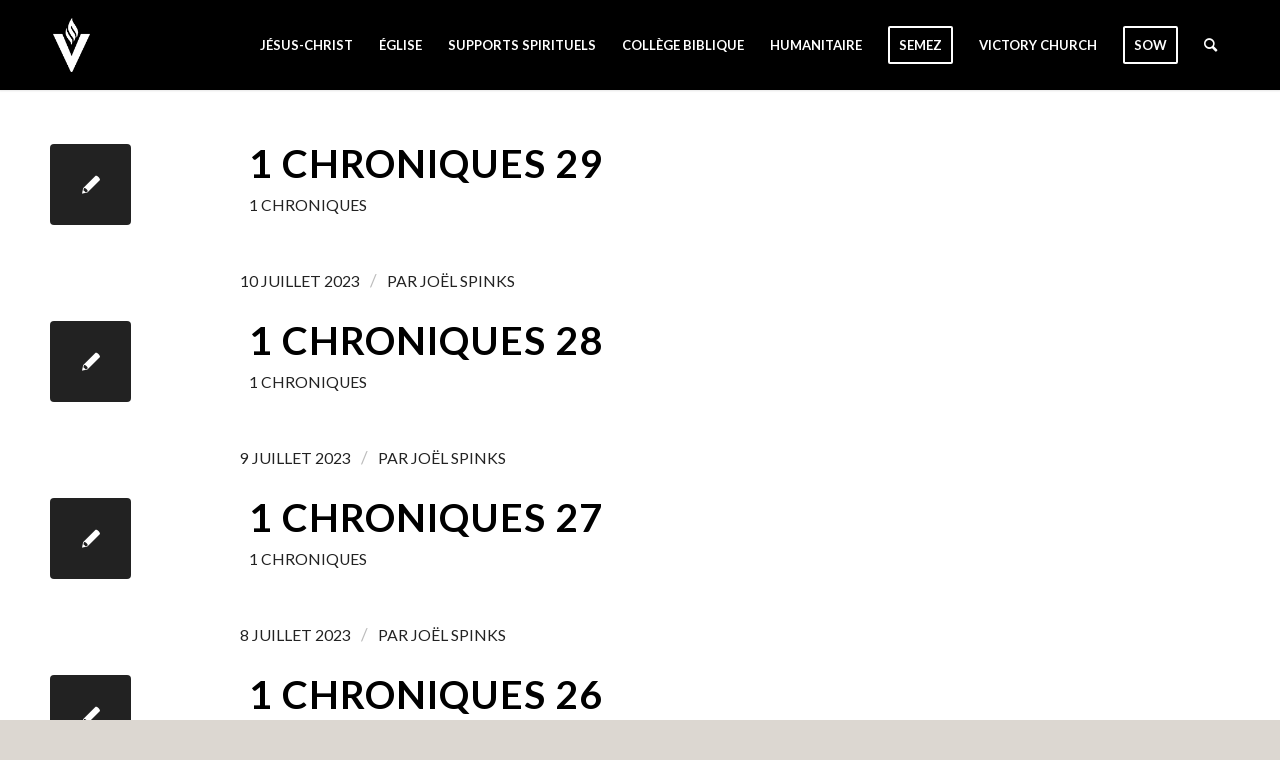

--- FILE ---
content_type: text/html; charset=utf-8
request_url: https://www.google.com/recaptcha/api2/anchor?ar=1&k=6LenOKEkAAAAAJyiTnMWUITBDCH5WlGugauM6fEG&co=aHR0cHM6Ly9lZ2xpc2VkZWxhdmljdG9pcmUuY29tOjQ0Mw..&hl=en&v=TkacYOdEJbdB_JjX802TMer9&size=invisible&anchor-ms=20000&execute-ms=15000&cb=og53ubgqyya0
body_size: 45616
content:
<!DOCTYPE HTML><html dir="ltr" lang="en"><head><meta http-equiv="Content-Type" content="text/html; charset=UTF-8">
<meta http-equiv="X-UA-Compatible" content="IE=edge">
<title>reCAPTCHA</title>
<style type="text/css">
/* cyrillic-ext */
@font-face {
  font-family: 'Roboto';
  font-style: normal;
  font-weight: 400;
  src: url(//fonts.gstatic.com/s/roboto/v18/KFOmCnqEu92Fr1Mu72xKKTU1Kvnz.woff2) format('woff2');
  unicode-range: U+0460-052F, U+1C80-1C8A, U+20B4, U+2DE0-2DFF, U+A640-A69F, U+FE2E-FE2F;
}
/* cyrillic */
@font-face {
  font-family: 'Roboto';
  font-style: normal;
  font-weight: 400;
  src: url(//fonts.gstatic.com/s/roboto/v18/KFOmCnqEu92Fr1Mu5mxKKTU1Kvnz.woff2) format('woff2');
  unicode-range: U+0301, U+0400-045F, U+0490-0491, U+04B0-04B1, U+2116;
}
/* greek-ext */
@font-face {
  font-family: 'Roboto';
  font-style: normal;
  font-weight: 400;
  src: url(//fonts.gstatic.com/s/roboto/v18/KFOmCnqEu92Fr1Mu7mxKKTU1Kvnz.woff2) format('woff2');
  unicode-range: U+1F00-1FFF;
}
/* greek */
@font-face {
  font-family: 'Roboto';
  font-style: normal;
  font-weight: 400;
  src: url(//fonts.gstatic.com/s/roboto/v18/KFOmCnqEu92Fr1Mu4WxKKTU1Kvnz.woff2) format('woff2');
  unicode-range: U+0370-0377, U+037A-037F, U+0384-038A, U+038C, U+038E-03A1, U+03A3-03FF;
}
/* vietnamese */
@font-face {
  font-family: 'Roboto';
  font-style: normal;
  font-weight: 400;
  src: url(//fonts.gstatic.com/s/roboto/v18/KFOmCnqEu92Fr1Mu7WxKKTU1Kvnz.woff2) format('woff2');
  unicode-range: U+0102-0103, U+0110-0111, U+0128-0129, U+0168-0169, U+01A0-01A1, U+01AF-01B0, U+0300-0301, U+0303-0304, U+0308-0309, U+0323, U+0329, U+1EA0-1EF9, U+20AB;
}
/* latin-ext */
@font-face {
  font-family: 'Roboto';
  font-style: normal;
  font-weight: 400;
  src: url(//fonts.gstatic.com/s/roboto/v18/KFOmCnqEu92Fr1Mu7GxKKTU1Kvnz.woff2) format('woff2');
  unicode-range: U+0100-02BA, U+02BD-02C5, U+02C7-02CC, U+02CE-02D7, U+02DD-02FF, U+0304, U+0308, U+0329, U+1D00-1DBF, U+1E00-1E9F, U+1EF2-1EFF, U+2020, U+20A0-20AB, U+20AD-20C0, U+2113, U+2C60-2C7F, U+A720-A7FF;
}
/* latin */
@font-face {
  font-family: 'Roboto';
  font-style: normal;
  font-weight: 400;
  src: url(//fonts.gstatic.com/s/roboto/v18/KFOmCnqEu92Fr1Mu4mxKKTU1Kg.woff2) format('woff2');
  unicode-range: U+0000-00FF, U+0131, U+0152-0153, U+02BB-02BC, U+02C6, U+02DA, U+02DC, U+0304, U+0308, U+0329, U+2000-206F, U+20AC, U+2122, U+2191, U+2193, U+2212, U+2215, U+FEFF, U+FFFD;
}
/* cyrillic-ext */
@font-face {
  font-family: 'Roboto';
  font-style: normal;
  font-weight: 500;
  src: url(//fonts.gstatic.com/s/roboto/v18/KFOlCnqEu92Fr1MmEU9fCRc4AMP6lbBP.woff2) format('woff2');
  unicode-range: U+0460-052F, U+1C80-1C8A, U+20B4, U+2DE0-2DFF, U+A640-A69F, U+FE2E-FE2F;
}
/* cyrillic */
@font-face {
  font-family: 'Roboto';
  font-style: normal;
  font-weight: 500;
  src: url(//fonts.gstatic.com/s/roboto/v18/KFOlCnqEu92Fr1MmEU9fABc4AMP6lbBP.woff2) format('woff2');
  unicode-range: U+0301, U+0400-045F, U+0490-0491, U+04B0-04B1, U+2116;
}
/* greek-ext */
@font-face {
  font-family: 'Roboto';
  font-style: normal;
  font-weight: 500;
  src: url(//fonts.gstatic.com/s/roboto/v18/KFOlCnqEu92Fr1MmEU9fCBc4AMP6lbBP.woff2) format('woff2');
  unicode-range: U+1F00-1FFF;
}
/* greek */
@font-face {
  font-family: 'Roboto';
  font-style: normal;
  font-weight: 500;
  src: url(//fonts.gstatic.com/s/roboto/v18/KFOlCnqEu92Fr1MmEU9fBxc4AMP6lbBP.woff2) format('woff2');
  unicode-range: U+0370-0377, U+037A-037F, U+0384-038A, U+038C, U+038E-03A1, U+03A3-03FF;
}
/* vietnamese */
@font-face {
  font-family: 'Roboto';
  font-style: normal;
  font-weight: 500;
  src: url(//fonts.gstatic.com/s/roboto/v18/KFOlCnqEu92Fr1MmEU9fCxc4AMP6lbBP.woff2) format('woff2');
  unicode-range: U+0102-0103, U+0110-0111, U+0128-0129, U+0168-0169, U+01A0-01A1, U+01AF-01B0, U+0300-0301, U+0303-0304, U+0308-0309, U+0323, U+0329, U+1EA0-1EF9, U+20AB;
}
/* latin-ext */
@font-face {
  font-family: 'Roboto';
  font-style: normal;
  font-weight: 500;
  src: url(//fonts.gstatic.com/s/roboto/v18/KFOlCnqEu92Fr1MmEU9fChc4AMP6lbBP.woff2) format('woff2');
  unicode-range: U+0100-02BA, U+02BD-02C5, U+02C7-02CC, U+02CE-02D7, U+02DD-02FF, U+0304, U+0308, U+0329, U+1D00-1DBF, U+1E00-1E9F, U+1EF2-1EFF, U+2020, U+20A0-20AB, U+20AD-20C0, U+2113, U+2C60-2C7F, U+A720-A7FF;
}
/* latin */
@font-face {
  font-family: 'Roboto';
  font-style: normal;
  font-weight: 500;
  src: url(//fonts.gstatic.com/s/roboto/v18/KFOlCnqEu92Fr1MmEU9fBBc4AMP6lQ.woff2) format('woff2');
  unicode-range: U+0000-00FF, U+0131, U+0152-0153, U+02BB-02BC, U+02C6, U+02DA, U+02DC, U+0304, U+0308, U+0329, U+2000-206F, U+20AC, U+2122, U+2191, U+2193, U+2212, U+2215, U+FEFF, U+FFFD;
}
/* cyrillic-ext */
@font-face {
  font-family: 'Roboto';
  font-style: normal;
  font-weight: 900;
  src: url(//fonts.gstatic.com/s/roboto/v18/KFOlCnqEu92Fr1MmYUtfCRc4AMP6lbBP.woff2) format('woff2');
  unicode-range: U+0460-052F, U+1C80-1C8A, U+20B4, U+2DE0-2DFF, U+A640-A69F, U+FE2E-FE2F;
}
/* cyrillic */
@font-face {
  font-family: 'Roboto';
  font-style: normal;
  font-weight: 900;
  src: url(//fonts.gstatic.com/s/roboto/v18/KFOlCnqEu92Fr1MmYUtfABc4AMP6lbBP.woff2) format('woff2');
  unicode-range: U+0301, U+0400-045F, U+0490-0491, U+04B0-04B1, U+2116;
}
/* greek-ext */
@font-face {
  font-family: 'Roboto';
  font-style: normal;
  font-weight: 900;
  src: url(//fonts.gstatic.com/s/roboto/v18/KFOlCnqEu92Fr1MmYUtfCBc4AMP6lbBP.woff2) format('woff2');
  unicode-range: U+1F00-1FFF;
}
/* greek */
@font-face {
  font-family: 'Roboto';
  font-style: normal;
  font-weight: 900;
  src: url(//fonts.gstatic.com/s/roboto/v18/KFOlCnqEu92Fr1MmYUtfBxc4AMP6lbBP.woff2) format('woff2');
  unicode-range: U+0370-0377, U+037A-037F, U+0384-038A, U+038C, U+038E-03A1, U+03A3-03FF;
}
/* vietnamese */
@font-face {
  font-family: 'Roboto';
  font-style: normal;
  font-weight: 900;
  src: url(//fonts.gstatic.com/s/roboto/v18/KFOlCnqEu92Fr1MmYUtfCxc4AMP6lbBP.woff2) format('woff2');
  unicode-range: U+0102-0103, U+0110-0111, U+0128-0129, U+0168-0169, U+01A0-01A1, U+01AF-01B0, U+0300-0301, U+0303-0304, U+0308-0309, U+0323, U+0329, U+1EA0-1EF9, U+20AB;
}
/* latin-ext */
@font-face {
  font-family: 'Roboto';
  font-style: normal;
  font-weight: 900;
  src: url(//fonts.gstatic.com/s/roboto/v18/KFOlCnqEu92Fr1MmYUtfChc4AMP6lbBP.woff2) format('woff2');
  unicode-range: U+0100-02BA, U+02BD-02C5, U+02C7-02CC, U+02CE-02D7, U+02DD-02FF, U+0304, U+0308, U+0329, U+1D00-1DBF, U+1E00-1E9F, U+1EF2-1EFF, U+2020, U+20A0-20AB, U+20AD-20C0, U+2113, U+2C60-2C7F, U+A720-A7FF;
}
/* latin */
@font-face {
  font-family: 'Roboto';
  font-style: normal;
  font-weight: 900;
  src: url(//fonts.gstatic.com/s/roboto/v18/KFOlCnqEu92Fr1MmYUtfBBc4AMP6lQ.woff2) format('woff2');
  unicode-range: U+0000-00FF, U+0131, U+0152-0153, U+02BB-02BC, U+02C6, U+02DA, U+02DC, U+0304, U+0308, U+0329, U+2000-206F, U+20AC, U+2122, U+2191, U+2193, U+2212, U+2215, U+FEFF, U+FFFD;
}

</style>
<link rel="stylesheet" type="text/css" href="https://www.gstatic.com/recaptcha/releases/TkacYOdEJbdB_JjX802TMer9/styles__ltr.css">
<script nonce="MWwyEDJn2IHxKfSE4e1F7Q" type="text/javascript">window['__recaptcha_api'] = 'https://www.google.com/recaptcha/api2/';</script>
<script type="text/javascript" src="https://www.gstatic.com/recaptcha/releases/TkacYOdEJbdB_JjX802TMer9/recaptcha__en.js" nonce="MWwyEDJn2IHxKfSE4e1F7Q">
      
    </script></head>
<body><div id="rc-anchor-alert" class="rc-anchor-alert"></div>
<input type="hidden" id="recaptcha-token" value="[base64]">
<script type="text/javascript" nonce="MWwyEDJn2IHxKfSE4e1F7Q">
      recaptcha.anchor.Main.init("[\x22ainput\x22,[\x22bgdata\x22,\x22\x22,\[base64]/[base64]/e2RvbmU6ZmFsc2UsdmFsdWU6ZVtIKytdfTp7ZG9uZTp0cnVlfX19LGkxPWZ1bmN0aW9uKGUsSCl7SC5ILmxlbmd0aD4xMDQ/[base64]/[base64]/[base64]/[base64]/[base64]/[base64]/[base64]/[base64]/[base64]/RXAoZS5QLGUpOlFVKHRydWUsOCxlKX0sRT1mdW5jdGlvbihlLEgsRixoLEssUCl7aWYoSC5oLmxlbmd0aCl7SC5CSD0oSC5vJiYiOlRRUjpUUVI6IigpLEYpLEgubz10cnVlO3RyeXtLPUguSigpLEguWj1LLEguTz0wLEgudT0wLEgudj1LLFA9T3AoRixIKSxlPWU/[base64]/[base64]/[base64]/[base64]\x22,\[base64]\x22,\x22w5jCjsKVwp7DqMOGwqTDvsKawrMVw4RWc8KJw7HCkicVVksMw5EwU8KywoDCgsKmw6RvwrPCucOkccOAwq3CrcOAR1zDrsKYwqszw6oow4Z5em4YwqFHI38lJsKhZVXDhEQvIkQVw5jDv8OrbcOrZ8OWw70Iw6p2w7LCt8KdwqPCqcKAFQ7DrFrDlTtSdx/CgsO5wrscSC1aw6jCvkdRwo/Ct8KxIMOUwqgLwoNPwpZOwptswqHDgkfCgmnDkR/DhhTCrxt8BcOdB8KyWlvDoC/DgBgsK8K+wrXCksKQw7wLZMOWFcORwrXCicKONkXDlsOHwqQ7wqBGw4DCvMObV1LCh8KVGcOow4LCv8KTwroEwpg8GSXDucKwZVjCpi3CsUYKfFh8QMOew7XCpG9jKFvDncK2EcOaA8OlCDYDYVo9Kx/CkGTDr8K0w4zCjcK1wo97w7XDoDHCuQ/Csh/Cs8OCw6LCqMOiwrEDwpc+KzNRcFppw7DDmU/DgBbCkyrCssK3Ii5adkpnwo0rwrVacsKSw4Zwa3rCkcKxw6rCvMKCYcO4acKaw6HCrMK6woXDgw/CucOPw57DnMKKG2YWwrrCtsO9wqrDnDRow7jDp8KFw5DCqAkQw60WMsK3Xw/CssKnw5EYRcO7LVXDsm90FEJpaMKpw6BcIzPDmXbCkx1UIF1GYSrDiMOQwpLCoX/Cux0yZSdVwrwsL2ItwqPCocKlwrlIw4xFw6rDmsKdwpE4w4snwqDDkxvCkATCnsKIwpjDpCHCnmnDnsOFwpMWwpFZwpFSJsOUwp3Dky8UVcKUw44AfcOeKMO1YsKWWBF/E8K5FMONZnk6Rk9Jw5xkw6HDtmg3TsK1G0wBwoZuNn7CjwfDpsOMwpwywrDCusKGwp/Ds1vDplo1wqcpf8O9w7plw6fDlMO6B8KVw7XCsjwaw78rHsKSw6EdTGAdw6HDjsKZDMOkw5oEThjCicO6ZsK/w7zCvMOrw7p/[base64]/CmElSGHZQW0XCgyXDjcOqwr4rwrzCmMOQT8KDw4w0w57Dr3PDkQ3DqThsTElcG8OwCnxiwqTCiUJ2PMOvw71iT3rDo2FBw4ctwrNCBR/[base64]/w5vCgMOWbMKkwoXDrm/[base64]/DtlHDnMKowoM1TQY3w6PDs8OpwoxPw45zE8KKbgV8w53Do8OLFhzDtizCqF17EsOWwoVBTMOoA08zw7DCnyVOS8OoZMO8wo/ChMO7H8KGw7HDgmrCgsKbE2s/LwwFbjbDlmfDqsKKQcKwBMOxbVDDsmJ2aws5OsOQw7Qww4HDpwkIWWJkFcO+woVCQkRxTy57w6FVwowIJ3lbKcKNw4VMwrgxT2ZqK1ZGJBnCssOXE3QMwq3CjsKWKMKHKlHDjx/CnRcdTFzDpcKCQcKxbcOfwrrDmx7DixZMw5bDtzPDoMOhwq0mZ8Ouw79Vwpc4wrzDqsOVw6bDjsKEMsKxExEpN8KUI2YnbMK8w5jDuhjCj8OzwpHCkMOPFBzCug1yfMK+KQXCu8O2OMKPZkfCosOOccOLAcKIwp/DuAYfw7IfwpzDiMOWwr99eirDoMOow5QGEA17w7dqS8OdBQvDscOsS21+w6XCgm8WOMOhZm7Dj8O8wpbCikXCmk7Ct8K5w5DDsUkxZ8KdMEbCuEDDsMKkw7F2wp/Dm8O0wp0hKVvDgw4LwqYtNMOzRmZZa8KZwp1Se8OJwrfDlMOeEXXCmMKZw63CkzTDr8Kiw7fDt8K4wqc0wpxBZm1iw5fCjg5uWcK4w47Ct8K/a8O3w7zDtsKGwrFqdVRIMMKrFsKJwqslCsOwPsOXOMO+w6fDpHzCrVbDn8K+wp/CtMKqwrl0SsOmwq7DuH06LhzCqR8Ww4IZwoUCwobCpG3CncOyw6vDh3lowo/CnMOxDgHCm8Ohw4NywozChg0uw4tVwpopw6RPw7rDpMOOfMODwo4NwoN4NcK6JcOYfhbCq1PDqMOLWMKQW8Kgwpd+w5NhOcO0w5Efwrhqw6QrMsKWw5nCqMOccnE7w5M7wo7DoMOyEcO7w77CicKOwrdKwo/[base64]/ChcKbYEhLw6NLakRcw5wNUi5bIsK8wrzCnAM1K8OzbMOAIMOlwpRAw4XDmzlCw4DDgMO2acKkMcKbBcK8w48IS2PDgCPCm8KoQsOWOAPDvlQqKQNlwr8Gw5HDvMKFw4hWXcKMwpZ+w5LCmhNAwrjDujPDscO+GgJ1wp54E1tGw7jCl3nDtcK4JMKdfHcrZsO/[base64]/IsK+PBLChwZDcw3ClcKlLTnDtHTCocO5wrjCrcOqwqE0SGTDkjPCmE5EwpI9V8OaD8OTOB3DlMKWw5lZwo1EVBbCiEPDvMO/[base64]/[base64]/w5obw67CssK4wqHDosK4DcOVXi1fw5Z0wp02w5siw7kbw5jDlzjChgrCnsKHw5s6L3ZOw7rDtsK2TsO0aGw4wrQ/OAMXVMOaYAU+VsO4LsO+w6DDu8KRekzCgcKlTy8ZS2R+wqzCnRDDrQHDuUALLcKxfgvClVtpb8KNOsOqGcOOw4/Dm8KxLENFw47Dn8OVwpMpThRfemfCjiBJw6PCh8Knc1vCjENtPDjDmUjDrMKtOwhiBFzDnkYvw7oEwoDDmcOYw4zCpyfDhsKcDcKkw4nCsxx7wqrCu3TDvgIUZArCoxRWw7A6BsO0wr4ew4hvw6sGw7gowq14LsKkwr9Lw5jCoWYlPyjDiMKDGsOLfsOkw4ImZsOXZQ/DvAZtwo3DjRfDq0U+wq9qw7VWJwEZVTHDszTDhMONBcOBQETDvsKZw5N1XzhYw7bDoMKOXhLDnxllw5TCicKYwpHCh8KUaMKUW2dVWy97w45fwpk/w7AqwrvCiXzCoArDlllbw7nDoWk9w7xOZX9nw5/CsWjCqsK6DTNKDEbDkHTCvMKpMFLDhsOUw7JzBw0swpkZc8KIHMK8wo5Tw64US8OkZMKHwpdYwpbCnEnChMKmwqABZsKKw5hDTm/Ch3JgNMOdTMOBFMO0QsK0ZUXDmTnDnX7DmX/[base64]/RxgrwrwpQF09e8OKVW4LwpXDqyBlwotuT8KrMiw0UsKXw7jDj8Kcwp3DgcOQYMKIwpAEWMKEw5LDtsO1wrnDkV9QRzHDhnwMwrXCuEjDrxcJwpYxP8OiwqPDtsODw4/Dj8OwCX3ChAQUw7vDm8ONAMOHw5MZw5jDr03DmSHDqVHCpllLTMO8bQLDoQ90w47DnlIXwpxOw4c4EkXDvsO0UcK/V8KDC8OkasOXMcO5eA4PLsK+RsKzV29lwqvCnVLCuCrCthXCrhPCg3t/wqUzZ8OuE2czwoHCvg0iIBnCpwY+woDDrEfDtMKPw6HCo3otw4rChAEMw5zCssOvwpnDmMKzNWrChsKVNT9YwrYpwrYZwq/[base64]/[base64]/DvgJjw58/[base64]/[base64]/CiMOZbjfCqcKdwr5ld3/[base64]/Diz/DssKJw7vDsA1zwow6LMOow6fCpirCqcOkacOkw4TDnSd5TkTDkcKfwp/DglIWElbDscKTX8KUw6x6wqjDj8KBc3XCgUfDlD3CtcOvwrfDq000dcOKP8KzGMKDwpIJwq/CoxTCvsO9w68pWMKpc8KiMMKLXMKhwr1Fw4B1wqBuQsOhwq3DksOXw78LwpnCpcO6w79hwowSwqI+w7rDhFxrwpofw6rDpcKCwpXCoWzClkTCp1PDrTTDmsOxwqrDlMKhwr9GLg47HEdqQXjCm1vDu8O0w6/CqMKcb8KDwq5OKyHDjUACZ3jDoAtWWcKnNMKuIzrCv3rDrQzDhF/DrSLCjcOTJFN3w7nDjsOwOmHCrcOScMOdwo4jwoPDlMORw4/CjsOew53CssKiF8KTZiHDsMKbVlcTw6DDoS3Ci8KmDsKzwpRdwoDCh8Ojw5QEwpPCpEAZbcOHw7EcFQZiSkc9F0A2RMKJw5p+dQLCv2XCmCMFMmLCtMOyw7tJYjJCw5QHfG9QAy13w4ZWw5ckwogpw7/CmTzDk1PCmx7ConnDmFJkDh02eTzClgx/AsOawrrDh0zCh8KtWsO1GcO/w5XCt8KZOMKOw5BDwp3Dr3fDoMKzVQUhEhQQwr4qIANOw5sGwot8M8KHH8OjwrU5DGbClRfCt3HDpcOZw656KhABwqbDqsKHcMOWCcKPw4nCssKqUVl4KyrCs1TCpsKxBMOqdsKpFmTCn8K/DsOTW8KeL8ODw4vDjCjDuQclUMOuwpHDkwfDpik9wqnDgsODwrHDq8KAdgfCvMKQwop9w4fCkcOSwofCqxrDqsKxworDiiTCocKew7/DtlLDhcKwbAjDtsKfwozDrHDDoQrDsw02w6lnI8ODfsOywrDCsD7ClsKtw5VwWcOqwpLCqsOPEkAdwqzDrF/CjsKkwp1xwqE5PMK2C8KgDMOzayQHwqBjCcK+woXCiW/CuCIqw4DCi8KhCcKvw7puf8K9dBYWwrlVwrA5Y8OFNcK1Y8Oae0Rkw4fCkMOcYVY8QA5PAm8BSTPDmiYiNcOeUsKqw7bDmMKyWTUycsOiByIOacK/w6fDqgFgw5dWdjbCnkxWUHLDgMKEw6HCu8O4MxLDnClUJSHDmV3DkcK3YUjCq0kTwpvCr8KCw7rDvgHDv3gEw6bCoMKiwoMGw7/CgsOOIcOHC8Kkw5/CkcOADA8/CB/CjsOQPsKyw5QNIMOzEEPDvsOMN8KiNxDClFTCmMKCw7HCvWnCkMKAKcO+w7fCgQIVBR/CkCwOwrvDs8KYacOuV8KROMKWw6jDoXfCr8OhwrrCrcKdLHVow6HCpcOWwo3CvDQ2AsOAw5TCuTB9wpnCusOZw6/[base64]/Do1rDkRHDs2Jfw7zCqB/Dt8KBw5PCvSDClMO4d1lSwr1pw4l4wpLDhMO9DSxVwq88woJaU8KdW8OtRMOmX21yfcK3MRDDlsOWQsO0KzR3wqrDqMOWw63DhsKkBUUCw5ccMB3DpUTDtcOdNMK1wqjDkCbDn8ORw4kmw78Rwql5wrpJw7bClwplw7AbaCFxwqHDqcK/w6TCqMKiwpDDhcKpw54fT0cjTsK4w4cXdGx+NxJgHWDDvcKXwo0iKsK0w6A9ccK5UknCkxXDkMKrwrvDsQYGw6PCpTJvAMKxw7HDiEAbN8OqVlDDiMK4w53DrsKnNcObZ8Ojwq/CiDzDiB9jPhXDhMKnBcKMwpvCoFDDp8KVw6pKw4bCqk/Dpm3CucO/fcO1w6kqPsOiw6DDicOdwpNzw7XDlzfCuV1kVj9uDUNCPsOpdmfCnjvDicOAwrzDo8Oyw6Qjw43CgT9twroHwpnCn8KtQD1kAcKJZcKDcsKIw6LDhMOLw4jCmWbDrQp4GcOQVMK5VsKVKsO/w57DgngSwqvDkXtmwo5qw5AFw5vDl8OmwpjDgHfChg3DgsOJERvDkQfCsMO8L1haw6t/w4PDm8OSw4FEMgfCssOgPkd+Q2cYcsKtwq1Hw7lRCC8Hw5lUwrLDs8O4wp/Dq8O0wolKU8KBw7Jzw6fDjMO0w4BVGsOXAhDCi8OqwpljAsKnw4bCvMOefcKlw6hTw5xzw641wrrDocK3wrkUwo7CtCLDlh01wrPDrH3DrEtSUmnDpXfDi8OZwovChFfDn8Oww4fCg3HCg8OsY8OzwozCosOtZ0pQw5XDgMKWRUrDuyB+w5HDl1EjwqYSA0/DmCBgw7k8HirDujfDgjDCiHlvYQIeAMK6w7YHIMOWCArDg8OjwqvDg8ONRMOsS8KPwpfDqQTDvcKfYGY+w4TDrQ7DpMKRHsO+JMOTw4rDgMKdD8Kyw4XCv8O/c8Ojw7/CssK2wqTCksO1QwB1w7jDp13DkMKUw4xUa8KHw5F4LsOzRcO/PzPCqsOANcOeUsONwrc+QsK4wpnDsExawqsVBg89V8O4f2fDv24SRcKeWsKiw6bCvi/DmEbCojsaw4PCnF8ewp/CqAgtMEHDksOww6d9w7VOOSTCiVVJwo3Ctms8FDzDvMOGw6fDnipPZMK3w6IXw4XCgMKQwoHDosKMYcKowqU7N8O6TMOZS8OCIipywq7Cm8O7LsK+JAJRMcKtHHPDssK8w7EpQmTDvVPCmm/Cm8OQw5TDsVjChS3CrsO7wogiw656wrQ+wqrCisK8wqfCvWNtw7FHeU7Dh8K2w55SW3wcX2ZgF37DisKQFwwZAghoWcOYLMO8EsKzezPCj8O4KSzDuMKXA8K3w5HDvz5ZByZMwox8GsOJw6nCu2o7C8KqaXLDmcOmwrtXw5E2KcO/LRjDuATCpmQrw78LwovDuMK1w63CmiEECkUtVsOQBcK8B8OFw5vChhdkwoTDm8O3STFgYMOUGsKbwpPDp8OgbwHCtMKbwodiwoUdGC7CrsKPPhnCnmYTw5nDn8KPLsKXwrrCuBw8w5zDpcOFIcODBsKbwoV2dz/Cvk00a19Bwp3CvTIwA8KEw4DCphTDksO+wpY4TBvCkG/ClcOKwqNxEQdtwokhfG/CpxHCuMOsUiMWwrPDoA9/TlEabHM/Rk3Dig95wpsTw4xYa8K+w7hvfsOjVMKgwoZHw4wpYS1Bw6DDrGhhw4xrIcOsw5UawqnDlUzCsRleesO8w7pCwr9TfMKqwqfCkQ7DgA/CnMKywqXCrnMUcmtbw63DokRpw4/ClEzCnwvClU98wq1fZMOTwoQgwp56w4E5HsKCw5LCm8Kew55LVk7Dv8OPITBeDsKNSsOEBCbDtMOhD8KmFwhfJ8KRYULCucOaw4DDv8OVNmzDtsORw5TDgsKWIg5rwovCgBbCuUIdwpw5BsK1wqgPwrUTAcKiwrHCpVXCrQQ7w5rCtMKHDHHDjcO/w6pzPcOyOGDDkQjDpcOWw6PDtA7Cn8KeYgLDpjrDpxExV8OXw4hWw6oEw5Jowo45w6Z9ZXJ5XWxrZcO5w7nDnMKLIHbCslHDlsOIw712w6LCksKPGkLCtFQIIMOPI8OZWy3DnCQFBsOBFA7Ci2XDsX0XwqJbI3TDsz07wqsJRXrDhnrDjcONVyrDuA/[base64]/DscOcWQMRAcO0E8O1w5jCg3jCp8K6OsOFw5Zqw7TCqMKZwrnDhlrDmEfDusOCw4bCgFPCuGnDt8KLw4wnw6B4wq1IThAqw6DDv8KWw5Ezw6/DnMKMXcOzwpFnKMOhw5BVFEXCvUFcw7Zhw584w40rwpvCu8O8DUDCqn/[base64]/[base64]/DlsKmBl8pd8OKJxjChh7DmMOcw4ZANzvCkMKTVSvDhMO1w7sdw41RwoAeJm/Dt8ORFsOJWMKEU1t1wpPDpH1XLznCn3MkDsKtDAhWwofCsMKXNXHDjsK4H8Kiw4bDssOsJ8OnwrNlwrDCrsK2AMONw4zCsMKjQ8KmOnPCkSTCgCI/VMKYw73DiMOSw5Z9w5Q2FMKUw7BHNCfDlBocMsORA8KXbhMcw7xIWcOvR8KdwqHCu8KjwrR7QAbCtMOuwoLCgk3DrDPDu8OEJcK+wq7DpFrDiW/[base64]/[base64]/CmsKfw6fClxPDtMKpwonCuSFHw51XwpQMw6cpw5BZdsO9XEfDsF/Ct8OJIWfCgcKywqHCqMO9FRNLw4DDsjB3anfDul7DpW4Fwok3wqvDksO8KTJGwpIlQ8KIFjfDhXZdWcKZwqHDgwXCgsKWwq4bfifCpgF3NlPCl2UmwoTCu2hyw5jCqcKJWnTCvcOJw7nDuRNSJVpgw6B5N1nCn1ZkwpLCh8Ogw5XCkQTDt8OcKT/[base64]/Cv3sPwq3CqcO+w6/DuD3Dr8KfJEFVDsK3w5jDkmxiwq/DosORwrzDscKaSQzCj2h0LCRMfCnDgW3DiHLDlF8wwpIQw6LDqsOCRkM/wpfDhMOOw5lpdH/DuMKUZsOHcMOqNMKZwpJNC0MLw493w7fDimPDosKaJsKkw5DCqcKhwpXDl1NNMXcsw5FmM8OLw5YZKD/DmQDCr8OtwoTDnsK3w4bCmcKcNn7Cs8KRwrzCi0XDpcOCBm7CtsOnwrPDiGTClQ0XwpAcw5HDjMOxQHkfD3nCjMO/wo3CmcKpS8ODV8OgCcKTesKEEMOlfC7Cgyd0FcKqwoDDpMKqwq7CiGIRAMKYwpnDlMOeXFEgwpTCncKxIwPCp10vaQbCrg8nbsO1XTLDhQwoDkDCg8KGBwLCuF4LwpB0AMOBbsKew4jCoMO3wo9qw6/Cjj7CoMOjwovCnFAQw5jCkMKswpYdwrpbHMOLw4gAXMOvZ2AtwqvCtsKaw5gWwrE2w4DCmMKtHMO5PsOYR8KvRMKsw7w+Ei/DiGDDicOhwrINXcOPU8KzKwTDicK1wo4ywrfCgTDCpmHCgMK5w4hPw6IiW8KSwrzDvsOjG8OjRsKrwqrDt344wp9TbREXwrILwoRTwq4/eQgkwprCpioqWMKCwql5w4TDoFjCqRY1ayDDgkXCmsO3wodxwojCvCDDv8OlwqHCnMOSWi91wq7CscKiZ8OGw4DDqkDCrlvCr8K5w7bDmcKSMGbDjmHCvl3DmMK5LcOiZkhkaEcawrPDv1Rkw6zDo8KPe8OBw4XCr3pqw7YKUcKTw7RdYBhwXB/Cm3bDhkV9ZsK+w7FcUcOcwrgCYCXCu00Dw6/DtMKoK8OaTMOIO8O9w4bCqsKjw7lFwq9Oe8O3KELDn1Rpw77DomzCsg0Lw6IAEsOrwrNlwoTDvMOBw7pdXhMSwpTCgsO7R0vCocKIR8K5w5I9w6EUD8OhEMOGIsOqw4B3ZMOOLG/Cj3EvTk05w7jCoXglworDp8K9c8KnWMOfwojDtMOeG2vDtcOMImBmw7LDr8K1CcK8fkHDqMKBAjTDpcKew59Qw7Zfw7bDmMKzbSR/OsO9JW/CpnoiX8K5Hk3DscKuwqw/RzvCuBjCvHjDtEnCqG8Nwo1qwo/CoiDCgQNBdMOWIyE+w7rCpcKJKXbDgwnCscOxwqADwqcZw40LW0zCuAzCkcKkw45cw4QGUSg3wpMDM8O6asORZsK1wqh2w77CniQYw7PCjMKnaEHDqMKxw5Biw73ClsK/GMKSfQfCoT/CgwbCvGXClQHDv3IXwqtvwoHDt8OHw6Ykwo0bD8OFLQtewrDCt8O8wqDCozAPw49Cwp7CisOtwp5oV2jDr8KxV8OQwoZ8w4nCisKjSMKyMWk7w6gdOlkAw4TDuxfDlxrCi8KDw7sxKn/DmcKINsO/[base64]/DkUXDrcKWCcKww6XCuGTCnSHDosO1PUc2RMO7PsO9SCU8FzBRwrfCuk9SwonCs8OIwqBLwqTCvcK2wqkRU1NBdcObw73Ctgo5G8O8Z2wiIR81w5MIOcKswq3DtS5/BEUpJcOgwq1fwo4aw5DCmMKMw61decOXVsKBR3DDjsKXwoFXVsKuCglnecO/Ny/Dp3kKw4AENcObW8Oywox2PjU1dMOMAxLDvj18ewzClFXCvxopTMO/[base64]/DhcOpKTfCm8OuVcKdwp0wwrDDtSI2w61aN2gZwqPDpT/CiMOGEsO4w7LDk8OTwoHDtBzDhcKYasObwpIMwoHDi8Kgw5fCnMKPTcKsUl92Q8KVBy7DsijDpMKNC8O8wofDksO8CwkfwpHDtMOow7dcw6XCtETDpsOxw57CrcOvwp7CqcOYw7gYIzxvOgnDkW8Iw6pzwptXMQFGI07CgcOCwpTCsyDCqMOqCFDDhzbCqcOjJsKqMz/CrcKYDsOdw75SdEwiJ8K+wrEtw7LCqzxvwqbChcKXDMK9wqwpw4IYJcOsCR/[base64]/CisO/RijCmyZaV8O0S8O6MMK+w7wECgHDocOrw6nCmMKbw4zCqBDCszPDuCHDu1bCgwPCo8OpwoXCsjvCvkkwcMKZwrvDokTDtkfCpnYBw4tIwrfDosKTw6fDlRQUSsOEw7bDl8KeQ8O1w5nCvcKTw4HChn9Yw4oUw7dlw4dPw7DCqhVMwo9XI3/Ch8OmSDzCml/CucKEQcOVwpABwokTE8K6w5zDksKPCAXDqyUVQy7Ck0QBw6Maw5vCgTV+ECPCphl9XcO/ST1/wodCES9TwrTDjMKsHEBjwroKwqtnw4wTE8Kzf8OYw5zCpcKnwrrCsMO8w7pqwobCrRwKwoXDqj/[base64]/Cjwxvw63DiAJUYkYYWsO8E3HDk8ODwpfDmMOYfk/[base64]/Cp8Ouw4/CuDnCoMKjw6TCg8KFwopnCCHCssOFV8OZUBzCr8KUwrrCpTIvwoDDsGg/[base64]/[base64]/[base64]/[base64]/CucKsw7fChMO/TsO8w7wwwonCmMKgCmJ1TDA6U8KRwqfCpUzDgh7CgTozwp0OwoPCpMOBDcK/KAHDqFU/bcOFwqHCrAZcQW4/wq3Cug9Rw7VlY0TDoD7CrXFYI8Kpw6nDr8K8w6E7IArDo8OpwqrDgsO7KsO0a8Okf8KTw6bDon3CvxDDgcO+HMKAHQ/Cm3FzMsOwwpEmEsOcwowwWcKbw4RLw5p1LcO0wqLDmcK9VR8Pw4PDisKZLRzDtXzDt8OgITrDnjJmL1BLw6LCj3/[base64]/w6JDwrvCjsK1w4XCrGcoB8O2w6DCi8KGw5tOW8OGYS7CkMOwNHjDpsKbf8KhaVZ9XHYAw5Ehem9bS8OQUcKww6PCjsOaw7MjdMK4ScKVEjpgCsKNw6PDtFXDsnLCs3PCtWttHsKpRcOQw4RSw7Ymwq9ILSTCmMKDQQnDjcKJWMKLw6t0w4t6LMKPw4bDrMOwwovDmw/DlcKXw4/CvMKwV3rCuG4xZ8OMwpDClsKMwp5oLD84JDzCvCZnwq/ChkMiw7PDqsOuw7LCmcKYwqLDlVTDlsOpwqbDvWDCtV/ClsKWDgJOwrJgTTXCi8Ohw4jCkGjDhVzDmMOoMBJYwpIWw5kWXSAWU3MCbDN/DcKpBcOfNsKlwqzClyXChsOKw5ljdhFRClPCsV0vw6bCocOEw4bCvHtfwojDrzJWw4XCiCdkw5FhSMKuwoMuJcOvw4tpSigRwpjDvDUpFlkeRsKRw7ZufwRoEsKSSjrDu8KaCUnCj8KjBsKFDATDh8KSw5dTN8K/w6xCwqrDr1pnw43CpVLDjFvCkcKgw7XClSRIC8OZw6YoLBzCrsKWLEIDw6EoWsOPfzVBTMOawoE2B8KXw6/CnVrDtMKRw58Pw7NrfsOWwpUeL2oeckJHw444ICzDuCZYw43DosONC0BwbcOuJcKKPFVNw67CqQ8nVi5HJ8Knwo/CrQ4awqRew6pFQhfDrVrCosOENsKaw4fCgMOAwonDtcOVPT7CtMK5Rm7Cg8Ouwq9dwonDlMKmwqF/S8ONwoxAwq8Pwr7DnGU+w51pRsOpwqMKP8Oyw5PCocOCw5MwwqXDlMOsQcKZw4VewqTCuzVdIMObw4xow5rCqGPCr1/[base64]/DpcKaw69Hc0zDtcKyPgrChcKzwpJmUTRyw7lUHMKpw5vCi8OwW1s+wr4fY8Ofwp8jHTpmw7JhT2fCssK7aSnDvnc2UcKPwqzDrMOXw53Du8OBw49Zw7vDtsKOwrhiw5bDh8OtworCp8OFQQs1w6zDk8O5wo/[base64]/DoMObGWh+e1khJMKhwoXDr3HChcOXw5fDsFHDpcO2Rg/DvgwIwo1gw69NwqTCuMKOwqAgG8KXAzXCmirCnDrCszLDvm0Xw6/[base64]/DrMOrAcOyU0kINSM7O8KEwojCmQEGw5zCsFbCsirCkQVwwonDqMKdw6l3OUkkw4DCuHTDvsKtDmMew6UZYcKyw58Uwqp4w7zCi17CkxBMw5QXwp81w7bDh8OgwoPDosKsw4oLEsKiw6/CvyDDqMODdQ3CuSLCpcOyQhjCk8O8OXLDncO+w44HGj5Fw7LDoGsda8OBb8OSwr/DrjXCuMK4ecOQw4rCghJ5HxDCkgXDpMObwo5dwr7CusO1wrLDqmXDrsKDw4XCrk4pwrrCiifDpsKhOCM+LwnDl8O0WCnDo8KNwrgmw4LCkEA6wo5zw7rCt1XCssOnw6nCrsOgNsOwL8OMAsONCcKkw6VWccOxw5vChXxEScOMPcOHO8OoP8OAXjXCvMK/w6I/[base64]/CtcKPwoIkPcOrD8Kiw7Nkw4YYWBkPbCrDkMOcwozDhlrCvErCrxfCjTMfAwM0aVzClsKpTh8Ew4XCp8O7wohzCMK0wqpHV3fCh08zworCu8OXwqbCv0wjf0zCvmtEw6oGMcOPw4LChi/Cj8KPw7RBw6tPw6ctw6kowo3DkMOFw77CiMOIJcKKw4lvw6nDpQIYVcOuGcKEw7/DqsKQwrfDt8KjXcKzw4DCiThKwoxBwpRieQzDqk/DmhxRJjANwol6OcOkK8Krw7RKBMORP8OIVx8dw6zDs8Kpw7LDpnbDiB/DvGFZw5VwwpZ/wqDCjHZbwp3CgBo+CcKEwrZHwpbCqcKGw5kzwo8RC8KHdnHDrm56LsKCLh0kwqfCoMOlPcKMMWMMw5ZbZ8OPEcK8wrdgw5TDscKFSjsfwrQawonDslPDhcOQb8K6AjnDj8KmwqYUw6FBw43DuDrCnW9ewoAxEAzDqT8QFMOOwp/DhXYywq7Cm8OVU2oUw4fCi8Onw73DsMOMciZ2wp5UwoDCiSFiEgXDtkDCssOKwq3DrxBrDcOeW8OUw5jDnlXCglLCuMOxEVYAw4BlFG/CmsOEV8Omw4LDrkTCpMK4w4AJbX1Uw6/CrcOjwrUWw7vDpFXDrXTDkV8ywrXDqcOfwonCl8K+w4TDvXMpw40MO8KTFC7DomfDjlRYwqJ1CCYFNMKyw4prRARDUiHCvV7CoMK2G8OBMGTDsGMWw4FEwrfChgt3woEYTSHDmMKDw6lSwqbCusOOZgcGwozDrMOZw6kBOcKlw79Sw7/Cv8OLwqkmw59fw63ChcOUUzfDjQXCl8OWYkMPw4F5LGbDnMK1LsKrw6dIw5Vlw4PDksKHw5hWwrTDuMOEw6HCpRBhZyvDnsKfwovDjBdCw4RJw6TCpAZXw6jCtEjDuMOkw7Ztw7/CqcOlw6YhI8OdI8OGwp/DrcKFwqt0ZSAQw5BUw4fCuTzClhAwWyYkZWvDtsKresK/w7Z7JcKTTMKnQykWXsO7MxA4wpx9w4AnUMKvcsOiwonDuGPCmx0hBsKWwpnDjlksVsK8KsOUd2Mgw7HDncOKSHDDuMKAw5YfXTbDpcKDw7VWW8KfbQ3Cn1V7wpNqwp/Dp8OwZsObwqrCicK0wrnCuFJww7PCkcK3NQ/Dh8OMw5F3KsKcDgQfJ8K3X8ONwp/[base64]/CpAoGM8K1HHBpe8KPwovDosKbw7fChmMsQMKwJcK+JsKew7snM8OaLsKTwr3DiWLCo8OUwqx2wpLCqDM/[base64]/Coy1aJcK9aDbDssOMJRTCscKmwqrDksKpLsO+wozClE/ClsO2wqbDvz3DnBHCicOaEMODw55hRQ5kwpUSCEY/w5TCncOMw6PDksKIwrzDrsKHwqcMTcO4w4fCq8OCw7M8bSbDlmMWFnYTw7oYw5xswr7CqwjDk185TSbDjcOlSUvDiA/DpMKwNjnCisKSw7fCicKiOwNSAnw2BsK6w5AoJiDDm1l9w4/Cm09ww5pywoPDjMO9fMKmw63DiMOwGmTChMO/[base64]/TloOT0vCtlvDrsKYwpxAYB1cw6vDqCscYHnCriHDmhdVXDvCh8KEUsOnVyBSwolzN8K7w7soSE0zQcOaw5/[base64]/w4XDqcKpPizDjMK2wpw5J8O7FMOkwpTDg8OOXcOQT3gKwp8yLcKQI8Kow7XChh1/[base64]/woJTDgITw4vDnsOfwr3CsjB4bsOcw6zDk8K9TcOPG8KTeDs4wqFIw5vCi8Onw77Cn8OqD8OTwpdfwrgoacO8w57CoRNFRMO8JMOmwp9CB2rChHXDmlXCiWzCtcKjw4xSw4LDgcOZw7F4PDbDuCTDkV9Pw7kHbUvCkEnCocKRwpR7CnJ1w4/[base64]/[base64]/[base64]/Ch0nCtsO/WRNlUC03wq/Dr11IBMKvwrlUwpU3wojDsGrDjcO0fMKvGsK7fsO+w5Z/wqw5KX5cDlUnwqkYw7gZw7Y4dz3DtsKpbsOEw51SwpTCjsKww6zCq3sQwqPCm8KlA8KrwpTChsKICnDCpgDDuMK8w6DDgcKXYMKKPibCqMO+wrHDnB/Dh8O+MxbDoMKoc1xnw44zw67DgXXDi2/DjcKUw4VDH1zDqQzDgMK7WcKDZcONacKAaj7DhSFfwqJMPMOgHjwhXDdEwo/[base64]/[base64]/PcK9w7FFcF7Cj8KeP8ObZ8KkJSkcwqFuw48KQcOUwpfCqsOcwoRxUsKfc2o0w7UOw4fCqHnDvMKRw7Iqwr7CrsK9CsKgKcK4RCN2wphsAyjDtcKbIm5hw7XCosKXWsOwJFbCgy7CoTErZ8KwaMOFYcO4FcO7QcOJe8KIw77ClB/DinXDm8KRWWXDvgXCkcOqIsKHwoXDtMOww5dMw4rDv1tZF1zCpMKxw6PCgi/DlsKQw4w6FMOPU8KwDMKdwqZhw4vDlnvDhkXCvmvDo1TDrj3Dg8OUwqtYw6vCi8OTwpJzwpZVwo09wrYHw6TDgsKvSgjCpB7CpD3Cp8OmPsO+X8K9NsOCOMOUJcOfET98RQfCgcKgF8OHwqIOLxQLDcOzwoVnIMOuMMO7HcK7wrPDpMOSwosJX8OGTC/[base64]/CsA/CiHLDlcKiGzrDjcKTBMOfaMOUDVRNw7rCkkfDuCs+w5jCqsOWw4ZXPsKuP3MsBsKrwoYrw6bCksO/JMKlR0tDw7DDvVjDsHcadyLDjsOfw41nwoFjwqHComzCt8O/eMO1wqMiFMOYAsKyw7XDlm4mCsOGTEbDuDnDqjcte8Otw6rDl24iasOAwoxONcO+GBXCv8KgI8KpQMO/FifCv8OcKMOjAWU4ZnXDucKdIcKFwohWDGg3wpUNRMKUw5DDqsOtBsKuwqhHYnDDrEvCkUt4AMKfAsOLw6bDvyPDk8KqH8OoB2DCncKHB0AnXz7CnQ3Cn8Ouw7TDog3DmV95w5BfVyMOF3R5ccKIwo/DuzDCjD3DhMOTw6guwrBuwpAdOsO/bsOpwrpiAjkgX3zDpVo3S8O4wqpDwpzCg8OieMKTwrjDiMKQwpTDj8OQAsK5w7dydMOBw57ChsK1wrDCqcK6w48GVMKlbMOrwpDDksOLw7dAw5bDsMO+WTIMLgAcw45ZSWAxw70Gw5EoZ3fChsKpw5cxwrxPFWPCh8KBdFPCmxwkw6/CocKfTTHDuyMjwrbDncKFw5PDisKRw44kw5tYJkVSGcO8w7bDt0vCtGxIfS7DpcOrZsO5wrPDlcKMw5vCpsKBw6vCsyVxwrp1G8KcW8Ocw4TCpmAEwqEjf8KxKMObw7HCnMOVwpxGPsKHwpRKFcKhbFVBw4/Cq8OowpzDlRMxTm11UcKGwo/DviR+w4wbF8OOwp5zX8KNw5XCom1EwqVAwpxxwoZ9wojCshnCpsKCLD3Du0/Dr8OXOFTCgsKDdz7CicOsZlkPw7fCs2bDkcOsUsKQZzDCosKVw4PDl8KZw4bDlHYCb1ZXR8KKNAtQwpNPV8Oqwrs8CFhlw6XCpz8pCSRrw5TDpsOwHsOaw4EMw5oyw7kHwr/DgFZYIxNNfWhEIm3DusOmHnVRE3jDrDPDjjnDjcKIGAZyEnYFXcOIwqnDplByEj46wpHCm8OsLcKqw5wkU8K4JgNKZErDucOwVwbCgxQ+ecKQw7nCmcK1PcKDAMKRGQLDrsKFwp/DsRfDi0l9Z8KywqPDgsOxw792w4cBwoTCg07DlQVeBMONwo/[base64]/AA5Xw6vCplnCkVs1Mw/Du8KTJHnDtsKLREXCkQ0MbcKRDCnDgcKOwoLDkxoLZcK2asOrwo83wpTCrMOkTns5wrTCk8OkwrZpSBvCjMKIw752w43CpsO1DsOIWQB8w7vDp8KJw44jwqjCj0/[base64]/CiMOYwrVJcl3DqMKfwoLDtC4owrnDocKQXsKOw4DDnU/[base64]/CpBjCqipBwrfCpjbDuyjCvT19w5dLTz4AMcOiWsK8Jm58fxMAQcObwpzCij7DlsOQwpPDpnzCusOpwo52CyXCh8KcKsO2Lk5/[base64]/DrCvCmVMUb8Obwo3CiMOUccKSw7hwwq7CusKGw611wpIaw6ZwK8Ogw7VpLsOcw6s8w4t0ecKHw5Jxw47DuHdYw4fDn8KFbzHCmQR7EzbCn8OyM8OLwoPDrsOfwrUAXGjDkMKJwpjCj8KuQMOnclrCsC54wr5fwo/CusKJw57Dp8OUfcKWwr1TwpwRw5XCq8KFZRlpRkUAwpBjwoUAw7DChsKDw4zDliHDoXLDnsONCgTDi8KVS8ORSMKoQcKgVDrDvsOEwrwswqLCmHNPID3Dn8Kiw6IudMKFMFvCrRvDqWVtwpBxSDRdwqlpPcOqESbCqxXCpcK7w65/wotlw4rCoWjCrsKlwpZgwqtUwpNMwr8EWyXCmMO9wrMqAsK5d8OiwoQHUQN0ERkDGsKnw5g4w4HDkUcewqbDs3sZf8KcJMKsasOfT8Kyw69wBMO8w4c9wrfDoT9NwosgFcKTwpU2IzFswqI6Jl/DincHwpl8KMO2wqrCq8KcQVpZwpQAHjzCu0rDkMKKw5ZUwqFQw43DrWvCv8OLw5/Di8O/fwcrw63Cp0jCncOCWW7DrcOyPsKSwqvCpybCt8O1N8Orf0/DmHpSwoPDqcKPCcOwwpfCusO7w7vDmhMXw6bCqzkZwp1zwqxUwqzCjsO3CkLDrlEib3ASehd0NcO7wpkuGcOww55jw6/CrcK/HsKJwq58Anoew6ZlYEtWw441ccO6RRsLwpfDuMKZwowOd8OEZcKjw5nCpcKlwo9Owq7DlMKGD8KkwqnDjX/ChnstDMKdbD3CpibDiVgdHUPCosOOw7ZKw65ICcOcUz3DmMO2w4XChMK/HxnCtcKKwoVUwp4vDX80RMORfRM+wp7CmcOyZgoafkhFCcKdYMOmPizDtwV1dsOhC8K6MQYfw77Dug\\u003d\\u003d\x22],null,[\x22conf\x22,null,\x226LenOKEkAAAAAJyiTnMWUITBDCH5WlGugauM6fEG\x22,0,null,null,null,0,[21,125,63,73,95,87,41,43,42,83,102,105,109,121],[7668936,281],0,null,null,null,null,0,null,0,null,700,1,null,0,\[base64]/tzcYADoGZWF6dTZkEg4Iiv2INxgAOgVNZklJNBoZCAMSFR0U8JfjNw7/vqUGGcSdCRmc4owCGQ\\u003d\\u003d\x22,0,1,null,null,1,null,0,1],\x22https://eglisedelavictoire.com:443\x22,null,[3,1,1],null,null,null,1,3600,[\x22https://www.google.com/intl/en/policies/privacy/\x22,\x22https://www.google.com/intl/en/policies/terms/\x22],\x220XXHIZwdRuEsXhMc1SKmQpM9Ylzo3fRSUyz9/Qcg63Q\\u003d\x22,1,0,null,1,1765078221399,0,0,[190,254,109,120,123],null,[45,179,222,114],\x22RC-H0IHqO4OSH3hAQ\x22,null,null,null,null,null,\x220dAFcWeA4m1CPnDBs7tQvlfHx6nPOMnC9FhlOeLIj_i9MOzxMBN_M8d_th7lgrmNwJPXenuEnyvm1diBRW7YZ8pKcBzV_VOu_jzw\x22,1765161021823]");
    </script></body></html>

--- FILE ---
content_type: text/css
request_url: https://eglisedelavictoire.com/wp-content/themes/victoire/style.css?ver=4.8.2
body_size: 1110
content:
/*
 Theme Name:   Victoire
 Theme URI:    https://eglisedelavictoire.com/
 Description:  Victoire Theme
 Author:       Nathanaël Sold
 Author URI:   https://nathanaelsold.com/
 Template:     enfold
 Version:      1.0.0
 License:      GNU General Public License v2 or later
 License URI:  http://www.gnu.org/licenses/gpl-2.0.html
 Tags:         victoire
 Text Domain:  victoire
*/

.avia-color-theme-color {
    color: #ffffff!important;
    border-color: #d2aa69!important;
    background-color: #d2aa69!important;
}
.give-progress-bar{display:none!important;}
#top .main_color .avia-color-theme-color {
    color: #ffffff!important;
    border-color: #cd3034!important;
    background-color: #cd3034!important;
}

.main_color.iconbox_top .iconbox_content{
    background:#fafafa;
}

.ns-hide{
    display:none;
}

#socket .social_bookmarks {
    float: right;
    margin: -6px 0 0 30px;
    position: relative;
}

#footer h3{
    margin-bottom:20px;
}
#footer h6{
    padding-top: 5px;
}

.avia_desktop .av-hover-overlay-active .av-masonry-image-container {
    opacity: 0.95;
        width: 101%;
}

.av-large-testimonial-slider .avia-testimonial-meta-mini{
    text-align:center !important;
}


.type-essentials h1 {
    color: #666e79;
    text-transform: uppercase;
    font-size: 2.3em;
    font-weight: 600;
    margin: 0 0 1em;
}

.type-essentials p {
    font-size: 17px;
}
.type-essentials p strong {
      color:#000;
}

.type-essentials blockquote {
    border: none;
    margin-left: 2em;
}
.type-essentials blockquote em {
    color:#b27d3c;
}

.type-essentials h3 {
  border-left: 4px solid;
    border-color: #666e79;
    padding: 2em 1em;
    font-size: 1.5em;
    line-height: 1.5em;
    margin: 2em 0 1em;
}

.type-bible-comments blockquote {
    background: #eee;
    border: 1px solid #ccc;
    padding: 0 10px;
    margin: 10px 0;
    font-size: 1em;
}
.type-bible-comments blockquote p {}

.type-bible-comments p strong {
      color:#000;
}


.wpcf7 form .wpcf7-response-output {
    margin: 2em 0 2em;
    padding: 0.2em 1em;
    border: 1px solid #00a0d2;
}


.ns-give-choice {
	background: #eee url(https://eglisedelavictoire.com/wp-content/themes/victoire/images/gift-default.jpg) no-repeat center 0px;
    border: 1px solid #ccc;
    border-radius: 3px;
    background-size: 380px;
    padding: 395px 20px 20px !important;
    max-width: 380px;
    display: flex;
    margin: 25px auto 25px !important;
    text-align: center;
	border-color: #d2aa69;
}
.ns-give-choice .give-label{
	text-align:left;
}
#top .ns-give-choice fieldset{
	margin-bottom: 0;
}

.ns-give-choice.ns-gift-verb{
	background-image:url(https://eglisedelavictoire.com/wp-content/themes/victoire/images/gift-verb.jpg);
}
.ns-give-choice.ns-gift-artaimer{
	background-image:url(https://eglisedelavictoire.com/wp-content/themes/victoire/images/gift-artaimer.jpg);
}
.ns-give-choice.ns-gift-saisironction{
	background-image:url(https://eglisedelavictoire.com/wp-content/themes/victoire/images/gift-saisironction.jpg);
}
.ns-give-choice.ns-gift-penseedivine{
	background-image:url(https://eglisedelavictoire.com/wp-content/themes/victoire/images/gift-penseedivine.jpg);
}

--- FILE ---
content_type: text/css
request_url: https://eglisedelavictoire.com/wp-content/themes/victoire/givewp-iframes-styles.css?ver=6.9
body_size: 161
content:
.give-form-wrap{
	max-width: initial;
	box-shadow: 0px 0px 1px 0px rgb(0 0 0 / 30%);
	border-radius: 3px;
	border-color:rgb(220, 215, 209);
}

.give-section.choose-amount{
	width: 100%;
}

--- FILE ---
content_type: application/javascript
request_url: https://eglisedelavictoire.com/wp-content/themes/victoire/js/gift.js
body_size: 480
content:
jQuery(document).ready(function(){  	
	jQuery(".ns-give-choice input[type='checkbox']").val(this.checked);
	var giftUrl = "https://tinyurl.com/27ST5y0pne";
	var giftThanks = "En remerciement pour votre don, recevez votre ebook à cette adresse : " + giftUrl;
	

    jQuery(".ns-give-choice input[type='checkbox']").change(function() {
    	if(this.checked) {
    		//console.log("test check");
    		jQuery(".ns-give-choice input[type='checkbox']").val(this.checked);	
    		//console.log("val : "+jQuery(".ns-give-choice input[type='checkbox']").val());
		} else {
			//console.log("test uncheck");
			jQuery(".ns-give-choice input[type='checkbox']").val("false");
			//console.log("val : "+jQuery(".ns-give-choice input[type='checkbox']").val());
		}
    });


    jQuery("form").submit(function(e){
    		if(jQuery(".ns-give-choice").hasClass("give-hidden")) {
    			//console.log("HIDE");
    			jQuery("input[name='gift_book']").val("");
			}
			else {
				//console.log("NOT-HIDE");

	            if(jQuery(".ns-give-choice input[type='checkbox']").val() == "true") {
	            	//console.log("checked");
					jQuery("input[name='gift_book']").val(giftThanks);
				}
				else {
					//console.log("not-checked");
					jQuery("input[name='gift_book']").val("");
				}
			}

			//console.log("launch !");
            //return false;
        });
});